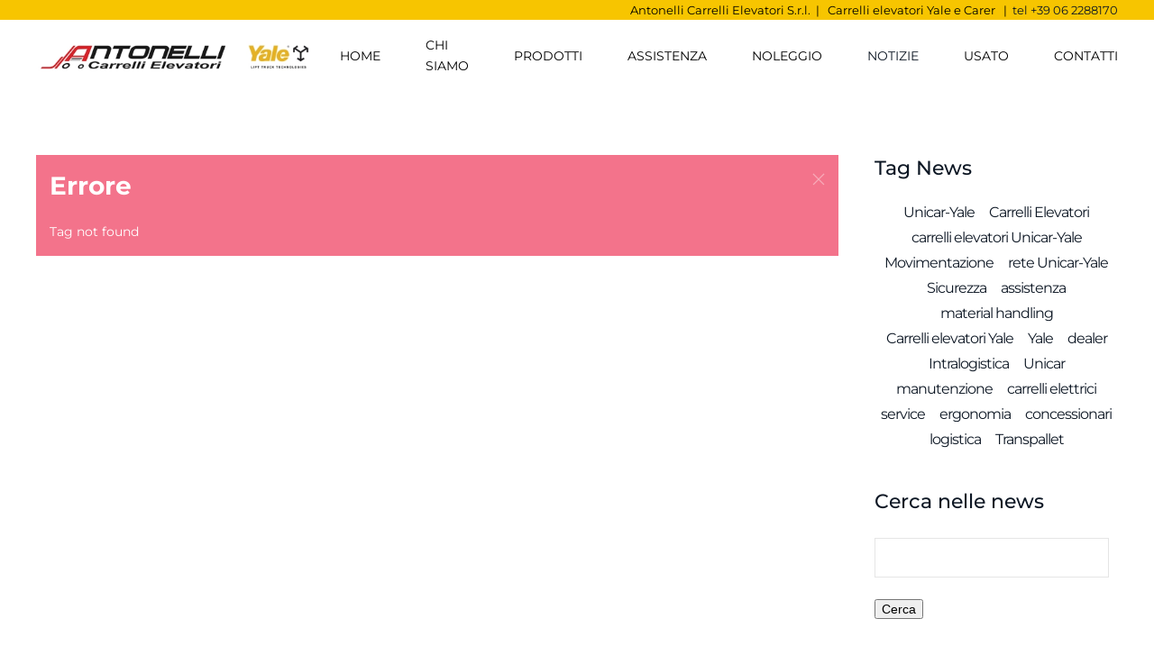

--- FILE ---
content_type: text/html; charset=utf-8
request_url: https://www.gruppoantonelli.com/notizie/tag/Carrelli%20elevatori%20Roma
body_size: 10485
content:
<!DOCTYPE html>
<html lang="it-it" dir="ltr" vocab="https://schema.org/">
<head>
<meta http-equiv="X-UA-Compatible" content="IE=edge">
<meta name="viewport" content="width=device-width, initial-scale=1">
<link rel="shortcut icon" href="/images/images/favicon-antonelli.png">
<link rel="apple-touch-icon" href="/images/images/favicon-antonelli.png">
<meta charset="utf-8" />
<base href="https://www.gruppoantonelli.com/notizie/tag/Carrelli%20elevatori%20Roma" />
<meta name="generator" content="Joomla! - Open Source Content Management" />
<link rel="preload" href="/templates/yootheme/fonts/font-d9f77717.woff2" as="font" type="font/woff2"  crossorigin />
<link rel="preload" href="/templates/yootheme/fonts/font-c1c23b0b.woff" as="font" type="font/woff"  crossorigin />
<link rel="preload" href="/templates/yootheme/fonts/font-27ca11f9.woff2" as="font" type="font/woff2"  crossorigin />
<link rel="preload" href="/templates/yootheme/fonts/font-28bfa393.woff" as="font" type="font/woff"  crossorigin />
<link rel="preload" href="/templates/yootheme/fonts/font-d59a82aa.woff2" as="font" type="font/woff2"  crossorigin />
<link rel="preload" href="/templates/yootheme/fonts/font-1a2cbec0.woff" as="font" type="font/woff"  crossorigin />
<link rel="preload" href="/templates/yootheme/fonts/font-1500a0c2.woff2" as="font" type="font/woff2"  crossorigin />
<link rel="preload" href="/templates/yootheme/fonts/font-3a627bbf.woff" as="font" type="font/woff"  crossorigin />
<link rel="preload" href="/media/com_jchoptimize/cache/js/4daa6ceb0cf1e6fc1347bdf7fc3abb4bcc1ea7116ca6d0910251ef42077d3274.js" as="script" />
<link rel="preload" href="/media/com_jchoptimize/cache/js/4daa6ceb0cf1e6fc1347bdf7fc3abb4b47f2ab1827a004f07af6b9ec7307d0c0.js" as="script" />
<link rel="preload" href="/templates/yootheme/cache/logo2025-antonelli-96fd52b1.webp" as="image" />
<link rel="preload" href="/templates/yootheme/cache/logo2025-b6f4f05d.webp" as="image" />
<title>Notizie</title>
<style>body{padding-bottom:80px}@media screen and (max-width:500px){body{padding-bottom:130px}.acym__subscription__form__termscond{text-align:left}#acym_fulldiv_formAcym1{height:110px !important}}</style>
<style id="jch-optimize-critical-css" data-id="1217ee24af417f3b84a34263854abf74d799b4acfcba57d5218851c040597bc3">@supports (not (scale:-1)) and (-webkit-hyphens:none){}button,input,select,textarea{margin:0;font-size:100%;vertical-align:middle}button,input{line-height:normal}button::-moz-focus-inner,input::-moz-focus-inner{padding:0;border:0}button,html input[type=button],input[type=reset],input[type=submit]{cursor:pointer;-webkit-appearance:button}button,input[type=button],input[type=checkbox],input[type=radio],input[type=reset],input[type=submit],label,select{cursor:pointer}textarea:not([class*=uk-]){overflow:auto;vertical-align:top}input[type=button]:not([class*=uk-]),input[type=file]:not([class*=uk-]),input[type=image]:not([class*=uk-]),input[type=reset]:not([class*=uk-]),input[type=submit]:not([class*=uk-]){width:auto}input[type=file]{line-height:30px}input:not([class*=uk-]):-moz-placeholder,input:not([class*=uk-]):-ms-input-placeholder,input:not([class*=uk-])::-webkit-input-placeholder,textarea:not([class*=uk-]):-moz-placeholder,textarea:not([class*=uk-]):-ms-input-placeholder,textarea:not([class*=uk-])::-webkit-input-placeholder{color:#a3a3a3}.uneditable-input,input:not([class*=uk-]),textarea:not([class*=uk-]){margin-left:0}table{max-width:100%;background-color:transparent;border-collapse:collapse;border-spacing:0}@media (min-width:1200px){.uneditable-input{margin-left:0}}@media (min-width:768px) and (max-width:979px){.uneditable-input{margin-left:0}}@media (max-width:767px){.input-large,.input-xlarge,.input-xxlarge,.uneditable-input,input[class*=span],select[class*=span],textarea[class*=span]{display:block;width:100%;min-height:30px;box-sizing:border-box}}html{font-family:Montserrat;font-size:14px;font-weight:400;line-height:1.7;-webkit-text-size-adjust:100%;background:#fff;color:#000;-webkit-font-smoothing:antialiased;-moz-osx-font-smoothing:grayscale;text-rendering:optimizeLegibility}body{margin:0}.uk-link,a{color:#0d1724;text-decoration:none;cursor:pointer}.uk-link-toggle:hover .uk-link,.uk-link:hover,a:hover{color:#0e536d;text-decoration:none}b,strong{font-weight:bolder}:not(pre)>code,:not(pre)>kbd,:not(pre)>samp{font-family:Consolas,monaco,monospace;font-size:12px;color:#000;white-space:nowrap;padding:2px 5px;border:1px solid rgba(0,0,0,.1)}sub,sup{font-size:75%;line-height:0;position:relative;vertical-align:baseline}sup{top:-.5em}sub{bottom:-.25em}audio,canvas,iframe,img,svg,video{vertical-align:middle}canvas,img,video{max-width:100%;height:auto;box-sizing:border-box}@supports (display:block){svg{max-width:100%;height:auto;box-sizing:border-box}}svg:not(:root){overflow:hidden}img:not([src]){min-width:1px;visibility:hidden}iframe{border:0}address,dl,fieldset,figure,ol,p,pre,ul{margin:0 0 20px 0}*+address,*+dl,*+fieldset,*+figure,*+ol,*+p,*+pre,*+ul{margin-top:20px}.uk-h1,.uk-h2,.uk-h3,.uk-h4,.uk-h5,.uk-h6,.uk-heading-2xlarge,.uk-heading-large,.uk-heading-medium,.uk-heading-small,.uk-heading-xlarge,h1,h2,h3,h4,h5,h6{margin:0 0 20px 0;font-family:Montserrat;font-weight:700;color:#0d1724;text-transform:inherit}*+.uk-h1,*+.uk-h2,*+.uk-h3,*+.uk-h4,*+.uk-h5,*+.uk-h6,*+.uk-heading-2xlarge,*+.uk-heading-large,*+.uk-heading-medium,*+.uk-heading-small,*+.uk-heading-xlarge,*+h1,*+h2,*+h3,*+h4,*+h5,*+h6{margin-top:40px}.uk-h1,h1{font-size:35.7px;line-height:1.2;font-family:Montserrat;font-weight:700}.uk-h2,h2{font-size:30.6px;line-height:1.3;font-family:Montserrat;font-weight:700}.uk-h3,h3{font-size:28px;line-height:1.4;font-family:Montserrat;font-weight:700}.uk-h4,h4{font-size:19px;line-height:1.4;font-family:Montserrat;font-weight:700;text-transform:uppercase}.uk-h5,h5{font-size:14px;line-height:1.4;font-family:Montserrat;font-weight:700;text-transform:uppercase}.uk-h6,h6{font-size:12px;line-height:1.4;font-family:Montserrat;font-weight:700;text-transform:uppercase}@media (min-width:960px){.uk-h1,h1{font-size:42px}.uk-h2,h2{font-size:36px}}ol,ul{padding-left:30px}ol>li>ol,ol>li>ul,ul>li>ol,ul>li>ul{margin:0}dt{font-weight:700}dd{margin-left:0}.uk-hr,hr{overflow:visible;text-align:inherit;margin:0 0 20px 0;border:0;border-top:1px solid rgba(0,0,0,.1)}*+.uk-hr,*+hr{margin-top:20px}address{font-style:normal}pre{font:12px/1.5 Consolas,monaco,monospace;color:#000;-moz-tab-size:4;tab-size:4;overflow:auto;padding:15px;border:1px solid rgba(0,0,0,.1)}:focus{outline:0}:focus:not([tabindex^='-']){outline:2px dotted #0D1724;outline-offset:1px}:focus:not(:focus-visible){outline:0}:focus-visible{outline:2px dotted #0D1724}::selection{background:#0e536d;color:#fff;text-shadow:none}:root{--uk-breakpoint-s:640px;--uk-breakpoint-m:960px;--uk-breakpoint-l:1200px;--uk-breakpoint-xl:1600px}.uk-link-text a,.uk-link-toggle .uk-link-text,a.uk-link-text{color:inherit}.uk-link-text a:hover,.uk-link-toggle:hover .uk-link-text,a.uk-link-text:hover{color:#0e536d}.uk-link-toggle{color:inherit!important;text-decoration:none!important}.uk-heading-small{font-size:32px;line-height:1.2;color:#0d1724;font-family:Montserrat;font-weight:300}.uk-heading-medium{font-size:51.975px;line-height:1.1;color:#0d1724;font-family:Montserrat;font-weight:500}.uk-heading-large{font-size:59.4px;line-height:1.1;color:#0d1724;font-family:Montserrat;font-weight:700}.uk-heading-xlarge{font-size:66px;line-height:1;color:#0d1724;font-family:Montserrat;font-weight:700}.uk-heading-2xlarge{font-size:90px;line-height:1;color:#0d1724;font-family:Montserrat;font-weight:500}@media (min-width:960px){.uk-heading-small{font-size:40px}.uk-heading-medium{font-size:57.75px}.uk-heading-large{font-size:66px}.uk-heading-xlarge{font-size:90px}.uk-heading-2xlarge{font-size:130px}}@media (min-width:1200px){.uk-heading-medium{font-size:66px}.uk-heading-large{font-size:90px}.uk-heading-xlarge{font-size:130px}.uk-heading-2xlarge{font-size:180px}}.tm-child-list>ul,.uk-list{padding:0;list-style:none}.tm-child-list>ul>*>:last-child,.uk-list>*>:last-child{margin-bottom:0}.tm-child-list>ul>*>ul,.tm-child-list>ul>:nth-child(n+2),.uk-list>*>ul,.uk-list>:nth-child(n+2){margin-top:10px}[class*=uk-list]>::before{content:"";position:relative;left:-30px;width:30px;height:1.7em;margin-bottom:-1.7em;display:list-item;list-style-position:inside;text-align:right}.uk-list-collapse>*>ul,.uk-list-collapse>:nth-child(n+2){margin-top:0}.uk-icon-link{color:#a3a3a3}.uk-icon-link:hover{color:#0e536d}.uk-active>.uk-icon-link,.uk-icon-link:active{color:#0d1724}.uk-icon-button{box-sizing:border-box;width:36px;height:36px;border-radius:500px;background:#f4f4f4;color:#a3a3a3;vertical-align:middle;display:inline-flex;justify-content:center;align-items:center;transition:.1s ease-in-out;transition-property:color,background-color,background-size,border-color,box-shadow}.uk-icon-button:hover{background-color:#0d1724;color:#fff}.uk-active>.uk-icon-button,.uk-icon-button:active{background-color:#1b2f49;color:#fff}.uk-checkbox,.uk-input,.uk-radio,.uk-select,.uk-textarea,.uneditable-input:not([class*=uk-]),input[type=checkbox]:not([class*=uk-]),input[type=color]:not([class*=uk-]),input[type=date]:not([class*=uk-]),input[type=datetime-local]:not([class*=uk-]),input[type=datetime]:not([class*=uk-]),input[type=email]:not([class*=uk-]),input[type=month]:not([class*=uk-]),input[type=number]:not([class*=uk-]),input[type=password]:not([class*=uk-]),input[type=radio]:not([class*=uk-]),input[type=search]:not([class*=uk-]),input[type=tel]:not([class*=uk-]),input[type=text]:not([class*=uk-]),input[type=time]:not([class*=uk-]),input[type=url]:not([class*=uk-]),input[type=week]:not([class*=uk-]),select:not([class*=uk-]),textarea:not([class*=uk-]){box-sizing:border-box;margin:0;border-radius:0;font:inherit}.uk-input,.uneditable-input:not([class*=uk-]),input[type=color]:not([class*=uk-]),input[type=date]:not([class*=uk-]),input[type=datetime-local]:not([class*=uk-]),input[type=datetime]:not([class*=uk-]),input[type=email]:not([class*=uk-]),input[type=month]:not([class*=uk-]),input[type=number]:not([class*=uk-]),input[type=password]:not([class*=uk-]),input[type=search]:not([class*=uk-]),input[type=tel]:not([class*=uk-]),input[type=text]:not([class*=uk-]),input[type=time]:not([class*=uk-]),input[type=url]:not([class*=uk-]),input[type=week]:not([class*=uk-]){overflow:visible}.uk-select,select:not([class*=uk-]){text-transform:none}.uk-textarea,textarea:not([class*=uk-]){overflow:auto}.uk-input::-moz-placeholder,.uk-textarea::-moz-placeholder,.uneditable-input:not([class*=uk-])::-moz-placeholder,input[type=color]:not([class*=uk-])::-moz-placeholder,input[type=date]:not([class*=uk-])::-moz-placeholder,input[type=datetime-local]:not([class*=uk-])::-moz-placeholder,input[type=datetime]:not([class*=uk-])::-moz-placeholder,input[type=email]:not([class*=uk-])::-moz-placeholder,input[type=month]:not([class*=uk-])::-moz-placeholder,input[type=number]:not([class*=uk-])::-moz-placeholder,input[type=password]:not([class*=uk-])::-moz-placeholder,input[type=search]:not([class*=uk-])::-moz-placeholder,input[type=tel]:not([class*=uk-])::-moz-placeholder,input[type=text]:not([class*=uk-])::-moz-placeholder,input[type=time]:not([class*=uk-])::-moz-placeholder,input[type=url]:not([class*=uk-])::-moz-placeholder,input[type=week]:not([class*=uk-])::-moz-placeholder,textarea:not([class*=uk-])::-moz-placeholder{opacity:1}.uk-checkbox:not(:disabled),.uk-radio:not(:disabled),input[type=checkbox]:not([class*=uk-]):not(:disabled),input[type=radio]:not([class*=uk-]):not(:disabled){cursor:pointer}.uk-fieldset,fieldset{border:none;margin:0;padding:0}.uk-input,.uk-textarea,.uneditable-input:not([class*=uk-]),input[type=color]:not([class*=uk-]),input[type=date]:not([class*=uk-]),input[type=datetime-local]:not([class*=uk-]),input[type=datetime]:not([class*=uk-]),input[type=email]:not([class*=uk-]),input[type=month]:not([class*=uk-]),input[type=number]:not([class*=uk-]),input[type=password]:not([class*=uk-]),input[type=search]:not([class*=uk-]),input[type=tel]:not([class*=uk-]),input[type=text]:not([class*=uk-]),input[type=time]:not([class*=uk-]),input[type=url]:not([class*=uk-]),input[type=week]:not([class*=uk-]),textarea:not([class*=uk-]){-webkit-appearance:none}.uk-input,.uk-select,.uk-textarea,.uneditable-input:not([class*=uk-]),input[type=color]:not([class*=uk-]),input[type=date]:not([class*=uk-]),input[type=datetime-local]:not([class*=uk-]),input[type=datetime]:not([class*=uk-]),input[type=email]:not([class*=uk-]),input[type=month]:not([class*=uk-]),input[type=number]:not([class*=uk-]),input[type=password]:not([class*=uk-]),input[type=search]:not([class*=uk-]),input[type=tel]:not([class*=uk-]),input[type=text]:not([class*=uk-]),input[type=time]:not([class*=uk-]),input[type=url]:not([class*=uk-]),input[type=week]:not([class*=uk-]),select:not([class*=uk-]),textarea:not([class*=uk-]){max-width:100%;width:100%;border:0 none;padding:0 10px;background:0 0;color:#000;transition:.2s ease-in-out;transition-property:color,background-color,border-color,box-shadow}.uk-input,.uk-select:not([multiple]):not([size]),.uneditable-input:not([class*=uk-]),input[type=color]:not([class*=uk-]),input[type=date]:not([class*=uk-]),input[type=datetime-local]:not([class*=uk-]),input[type=datetime]:not([class*=uk-]),input[type=email]:not([class*=uk-]),input[type=month]:not([class*=uk-]),input[type=number]:not([class*=uk-]),input[type=password]:not([class*=uk-]),input[type=search]:not([class*=uk-]),input[type=tel]:not([class*=uk-]),input[type=text]:not([class*=uk-]),input[type=time]:not([class*=uk-]),input[type=url]:not([class*=uk-]),input[type=week]:not([class*=uk-]),select:not([class*=uk-]):not([multiple]):not([size]){height:44px;vertical-align:middle;display:inline-block;border:1px solid rgba(0,0,0,.1)}.uk-input:not(input),.uk-select:not(select),.uneditable-input:not([class*=uk-]):not(input),input[type=color]:not([class*=uk-]):not(input),input[type=date]:not([class*=uk-]):not(input),input[type=datetime-local]:not([class*=uk-]):not(input),input[type=datetime]:not([class*=uk-]):not(input),input[type=email]:not([class*=uk-]):not(input),input[type=month]:not([class*=uk-]):not(input),input[type=number]:not([class*=uk-]):not(input),input[type=password]:not([class*=uk-]):not(input),input[type=search]:not([class*=uk-]):not(input),input[type=tel]:not([class*=uk-]):not(input),input[type=text]:not([class*=uk-]):not(input),input[type=time]:not([class*=uk-]):not(input),input[type=url]:not([class*=uk-]):not(input),input[type=week]:not([class*=uk-]):not(input),select:not([class*=uk-]):not(select){line-height:42px}.uk-select[multiple],.uk-select[size],.uk-textarea,select:not([class*=uk-])[multiple],select:not([class*=uk-])[size],textarea:not([class*=uk-]){padding-top:6px;padding-bottom:6px;vertical-align:top;padding-left:10px;padding-right:10px;border:1px solid rgba(0,0,0,.1)}.uk-select[multiple],.uk-select[size],select:not([class*=uk-])[multiple],select:not([class*=uk-])[size]{resize:vertical}.uk-input:focus,.uk-select:focus,.uk-textarea:focus,.uneditable-input:not([class*=uk-]):focus,input[type=color]:not([class*=uk-]):focus,input[type=date]:not([class*=uk-]):focus,input[type=datetime-local]:not([class*=uk-]):focus,input[type=datetime]:not([class*=uk-]):focus,input[type=email]:not([class*=uk-]):focus,input[type=month]:not([class*=uk-]):focus,input[type=number]:not([class*=uk-]):focus,input[type=password]:not([class*=uk-]):focus,input[type=search]:not([class*=uk-]):focus,input[type=tel]:not([class*=uk-]):focus,input[type=text]:not([class*=uk-]):focus,input[type=time]:not([class*=uk-]):focus,input[type=url]:not([class*=uk-]):focus,input[type=week]:not([class*=uk-]):focus,select:not([class*=uk-]):focus,textarea:not([class*=uk-]):focus{outline:0;background-color:transparent;color:#000;border-color:#0d1724!important}.uk-input:disabled,.uk-select:disabled,.uk-textarea:disabled,.uneditable-input:not([class*=uk-]):disabled,input[type=color]:not([class*=uk-]):disabled,input[type=date]:not([class*=uk-]):disabled,input[type=datetime-local]:not([class*=uk-]):disabled,input[type=datetime]:not([class*=uk-]):disabled,input[type=email]:not([class*=uk-]):disabled,input[type=month]:not([class*=uk-]):disabled,input[type=number]:not([class*=uk-]):disabled,input[type=password]:not([class*=uk-]):disabled,input[type=search]:not([class*=uk-]):disabled,input[type=tel]:not([class*=uk-]):disabled,input[type=text]:not([class*=uk-]):disabled,input[type=time]:not([class*=uk-]):disabled,input[type=url]:not([class*=uk-]):disabled,input[type=week]:not([class*=uk-]):disabled,select:not([class*=uk-]):disabled,textarea:not([class*=uk-]):disabled{background-color:#fcfcfc;color:#cecece;border-color:rgba(38,38,38,.1)!important}.uk-input::-ms-input-placeholder,.uneditable-input:not([class*=uk-])::-ms-input-placeholder,input[type=color]:not([class*=uk-])::-ms-input-placeholder,input[type=date]:not([class*=uk-])::-ms-input-placeholder,input[type=datetime-local]:not([class*=uk-])::-ms-input-placeholder,input[type=datetime]:not([class*=uk-])::-ms-input-placeholder,input[type=email]:not([class*=uk-])::-ms-input-placeholder,input[type=month]:not([class*=uk-])::-ms-input-placeholder,input[type=number]:not([class*=uk-])::-ms-input-placeholder,input[type=password]:not([class*=uk-])::-ms-input-placeholder,input[type=search]:not([class*=uk-])::-ms-input-placeholder,input[type=tel]:not([class*=uk-])::-ms-input-placeholder,input[type=text]:not([class*=uk-])::-ms-input-placeholder,input[type=time]:not([class*=uk-])::-ms-input-placeholder,input[type=url]:not([class*=uk-])::-ms-input-placeholder,input[type=week]:not([class*=uk-])::-ms-input-placeholder{color:#a3a3a3!important}.uk-input::placeholder,.uneditable-input:not([class*=uk-])::placeholder,input[type=color]:not([class*=uk-])::placeholder,input[type=date]:not([class*=uk-])::placeholder,input[type=datetime-local]:not([class*=uk-])::placeholder,input[type=datetime]:not([class*=uk-])::placeholder,input[type=email]:not([class*=uk-])::placeholder,input[type=month]:not([class*=uk-])::placeholder,input[type=number]:not([class*=uk-])::placeholder,input[type=password]:not([class*=uk-])::placeholder,input[type=search]:not([class*=uk-])::placeholder,input[type=tel]:not([class*=uk-])::placeholder,input[type=text]:not([class*=uk-])::placeholder,input[type=time]:not([class*=uk-])::placeholder,input[type=url]:not([class*=uk-])::placeholder,input[type=week]:not([class*=uk-])::placeholder{color:#a3a3a3}.uk-textarea::-ms-input-placeholder,textarea:not([class*=uk-])::-ms-input-placeholder{color:#a3a3a3!important}.uk-textarea::placeholder,textarea:not([class*=uk-])::placeholder{color:#a3a3a3}.uk-select:not([multiple]):not([size]),select:not([class*=uk-]):not([multiple]):not([size]){-webkit-appearance:none;-moz-appearance:none;padding-right:20px;background-image:url("data:image/svg+xml;charset=UTF-8,%3Csvg%20width%3D%2224%22%20height%3D%2216%22%20viewBox%3D%220%200%2024%2016%22%20xmlns%3D%22http%3A%2F%2Fwww.w3.org%2F2000%2Fsvg%22%3E%0A%20%20%20%20%3Cpolygon%20fill%3D%22%230D1724%22%20points%3D%2212%201%209%206%2015%206%22%20%2F%3E%0A%20%20%20%20%3Cpolygon%20fill%3D%22%230D1724%22%20points%3D%2212%2013%209%208%2015%208%22%20%2F%3E%0A%3C%2Fsvg%3E%0A");background-repeat:no-repeat;background-position:100% 50%}.uk-select:not([multiple]):not([size])::-ms-expand,select:not([class*=uk-]):not([multiple]):not([size])::-ms-expand{display:none}.uk-select:not([multiple]):not([size]):disabled,select:not([class*=uk-]):not([multiple]):not([size]):disabled{background-image:url("data:image/svg+xml;charset=UTF-8,%3Csvg%20width%3D%2224%22%20height%3D%2216%22%20viewBox%3D%220%200%2024%2016%22%20xmlns%3D%22http%3A%2F%2Fwww.w3.org%2F2000%2Fsvg%22%3E%0A%20%20%20%20%3Cpolygon%20fill%3D%22%23A3A3A3%22%20points%3D%2212%201%209%206%2015%206%22%20%2F%3E%0A%20%20%20%20%3Cpolygon%20fill%3D%22%23A3A3A3%22%20points%3D%2212%2013%209%208%2015%208%22%20%2F%3E%0A%3C%2Fsvg%3E%0A")}.uk-checkbox,.uk-radio,input[type=checkbox]:not([class*=uk-]),input[type=radio]:not([class*=uk-]){display:inline-block;height:16px;width:16px;overflow:hidden;margin-top:-4px;vertical-align:middle;-webkit-appearance:none;-moz-appearance:none;background-color:transparent;background-repeat:no-repeat;background-position:50% 50%;transition:.2s ease-in-out;transition-property:background-color,border-color,box-shadow;border:1px solid rgba(0,0,0,.1)}.uk-radio,input[type=radio]:not([class*=uk-]){border-radius:50%}.uk-checkbox:focus,.uk-radio:focus,input[type=checkbox]:not([class*=uk-]):focus,input[type=radio]:not([class*=uk-]):focus{background-color:transparent;outline:0;border-color:#0d1724}.uk-checkbox:checked,.uk-checkbox:indeterminate,.uk-radio:checked,input[type=checkbox]:not([class*=uk-]):checked,input[type=checkbox]:not([class*=uk-]):indeterminate,input[type=radio]:not([class*=uk-]):checked{background-color:#0e536d;border-color:transparent}.uk-checkbox:checked:focus,.uk-checkbox:indeterminate:focus,.uk-radio:checked:focus,input[type=checkbox]:not([class*=uk-]):checked:focus,input[type=checkbox]:not([class*=uk-]):indeterminate:focus,input[type=radio]:not([class*=uk-]):checked:focus{background-color:#083140}.uk-radio:checked,input[type=radio]:not([class*=uk-]):checked{background-image:url("data:image/svg+xml;charset=UTF-8,%3Csvg%20width%3D%2216%22%20height%3D%2216%22%20viewBox%3D%220%200%2016%2016%22%20xmlns%3D%22http%3A%2F%2Fwww.w3.org%2F2000%2Fsvg%22%3E%0A%20%20%20%20%3Ccircle%20fill%3D%22%23FFFFFF%22%20cx%3D%228%22%20cy%3D%228%22%20r%3D%222%22%20%2F%3E%0A%3C%2Fsvg%3E")}.uk-checkbox:checked,input[type=checkbox]:not([class*=uk-]):checked{background-image:url("data:image/svg+xml;charset=UTF-8,%3Csvg%20width%3D%2214%22%20height%3D%2211%22%20viewBox%3D%220%200%2014%2011%22%20xmlns%3D%22http%3A%2F%2Fwww.w3.org%2F2000%2Fsvg%22%3E%0A%20%20%20%20%3Cpolygon%20fill%3D%22%23FFFFFF%22%20points%3D%2212%201%205%207.5%202%205%201%205.5%205%2010%2013%201.5%22%20%2F%3E%0A%3C%2Fsvg%3E%0A")}.uk-checkbox:indeterminate,input[type=checkbox]:not([class*=uk-]):indeterminate{background-image:url("data:image/svg+xml;charset=UTF-8,%3Csvg%20width%3D%2216%22%20height%3D%2216%22%20viewBox%3D%220%200%2016%2016%22%20xmlns%3D%22http%3A%2F%2Fwww.w3.org%2F2000%2Fsvg%22%3E%0A%20%20%20%20%3Crect%20fill%3D%22%23FFFFFF%22%20x%3D%223%22%20y%3D%228%22%20width%3D%2210%22%20height%3D%221%22%20%2F%3E%0A%3C%2Fsvg%3E")}.uk-checkbox:disabled,.uk-radio:disabled,input[type=checkbox]:not([class*=uk-]):disabled,input[type=radio]:not([class*=uk-]):disabled{background-color:#f4f4f4;border-color:transparent}.uk-radio:disabled:checked,input[type=radio]:not([class*=uk-]):disabled:checked{background-image:url("data:image/svg+xml;charset=UTF-8,%3Csvg%20width%3D%2216%22%20height%3D%2216%22%20viewBox%3D%220%200%2016%2016%22%20xmlns%3D%22http%3A%2F%2Fwww.w3.org%2F2000%2Fsvg%22%3E%0A%20%20%20%20%3Ccircle%20fill%3D%22%23A3A3A3%22%20cx%3D%228%22%20cy%3D%228%22%20r%3D%222%22%20%2F%3E%0A%3C%2Fsvg%3E")}.uk-checkbox:disabled:checked,input[type=checkbox]:not([class*=uk-]):disabled:checked{background-image:url("data:image/svg+xml;charset=UTF-8,%3Csvg%20width%3D%2214%22%20height%3D%2211%22%20viewBox%3D%220%200%2014%2011%22%20xmlns%3D%22http%3A%2F%2Fwww.w3.org%2F2000%2Fsvg%22%3E%0A%20%20%20%20%3Cpolygon%20fill%3D%22%23A3A3A3%22%20points%3D%2212%201%205%207.5%202%205%201%205.5%205%2010%2013%201.5%22%20%2F%3E%0A%3C%2Fsvg%3E%0A")}.uk-checkbox:disabled:indeterminate,input[type=checkbox]:not([class*=uk-]):disabled:indeterminate{background-image:url("data:image/svg+xml;charset=UTF-8,%3Csvg%20width%3D%2216%22%20height%3D%2216%22%20viewBox%3D%220%200%2016%2016%22%20xmlns%3D%22http%3A%2F%2Fwww.w3.org%2F2000%2Fsvg%22%3E%0A%20%20%20%20%3Crect%20fill%3D%22%23A3A3A3%22%20x%3D%223%22%20y%3D%228%22%20width%3D%2210%22%20height%3D%221%22%20%2F%3E%0A%3C%2Fsvg%3E")}@supports (-ms-accelerator:true){}.uk-section{display:flow-root;box-sizing:border-box;padding-top:40px;padding-bottom:40px}@media (min-width:960px){.uk-section{padding-top:70px;padding-bottom:70px}}.uk-section>:last-child{margin-bottom:0}.uk-section-default{background:#fff}.container,.uk-container{display:flow-root;box-sizing:content-box;max-width:1200px;margin-left:auto;margin-right:auto;padding-left:15px;padding-right:15px}@media (min-width:640px){.container,.uk-container{padding-left:30px;padding-right:30px}}@media (min-width:960px){.container,.uk-container{padding-left:40px;padding-right:40px}}.container>:last-child,.uk-container>:last-child{margin-bottom:0}.uk-container-xlarge{max-width:1600px}:where(.uk-tile-primary:not(.uk-preserve-color))>*{color:rgba(255,255,255,.7)}:where(.uk-tile-secondary:not(.uk-preserve-color))>*{color:rgba(255,255,255,.7)}.uk-close{color:#a3a3a3;transition:.1s ease-in-out;transition-property:color,opacity}.uk-close:hover{color:#0e536d}.alert,.uk-alert{position:relative;margin-bottom:20px;padding:15px 29px 15px 15px;background:#f4f4f4;color:#000}.uk-alert>:last-child{margin-bottom:0}.uk-alert-close{position:absolute;top:20px;right:15px;color:inherit;opacity:.4}.uk-alert-close:first-child+*{margin-top:0}.uk-alert-close:hover{color:inherit;opacity:.8}.alert-danger,.alert-error,.uk-alert-danger{background:rgba(240,80,110,.8);color:#fff}.uk-alert h1,.uk-alert h2,.uk-alert h3,.uk-alert h4,.uk-alert h5,.uk-alert h6{color:inherit}.uk-alert a:not([class]){color:inherit;text-decoration:underline}.uk-alert a:not([class]):hover{color:inherit;text-decoration:underline}.uk-offcanvas-bar{position:absolute;top:0;bottom:0;left:-270px;box-sizing:border-box;width:270px;padding:20px 20px;background:#fff;overflow-y:auto;-webkit-overflow-scrolling:touch}@media (min-width:960px){.uk-offcanvas-bar{left:-350px;width:350px;padding:40px 40px}}.uk-offcanvas-close{position:absolute;z-index:1000;top:20px;right:20px;padding:5px}:not(.uk-offcanvas-flip).uk-offcanvas-container-animation{left:270px}@media (min-width:960px){:not(.uk-offcanvas-flip).uk-offcanvas-container-animation{left:350px}}:root{--uk-leader-fill-content:'.'}.uk-grid{display:flex;flex-wrap:wrap;margin:0;padding:0;list-style:none}.uk-grid>*{margin:0}.uk-grid>*>:last-child{margin-bottom:0}.uk-grid{margin-left:-30px}.uk-grid>*{padding-left:30px}@media (min-width:1200px){.uk-grid{margin-left:-40px}.uk-grid>*{padding-left:40px}}.uk-grid-column-small,.uk-grid-small{margin-left:-8px}.uk-grid-column-small>*,.uk-grid-small>*{padding-left:8px}.uk-grid-column-medium,.uk-grid-medium{margin-left:-30px}.uk-grid-column-medium>*,.uk-grid-medium>*{padding-left:30px}.uk-grid-column-large,.uk-grid-large{margin-left:-40px}.uk-grid-column-large>*,.uk-grid-large>*{padding-left:40px}@media (min-width:1200px){.uk-grid-column-large,.uk-grid-large{margin-left:-70px}.uk-grid-column-large>*,.uk-grid-large>*{padding-left:70px}}.dropdown-menu,.uk-nav,.uk-nav ul{margin:0;padding:0;list-style:none}.uk-nav li>a{display:flex;align-items:center;column-gap:.25em;text-decoration:none}.uk-nav>li>a{padding:5px 0}ul.uk-nav-sub{padding:5px 0 5px 15px}.uk-nav-sub a{padding:2px 0}.uk-nav-default{font-size:14px;font-family:Montserrat;font-weight:400;text-transform:uppercase}.uk-nav-default>li>a{color:#000;transition:.1s ease-in-out;transition-property:color,background-color,border-color,box-shadow}.uk-nav-default>li>a:hover{color:#0d1724;background-color:transparent}.uk-nav-default>li.uk-active>a{color:#0d1724;background-color:transparent}.uk-nav-default .uk-nav-sub a{color:#a3a3a3}.uk-nav-default .uk-nav-sub a:hover{color:#0d1724}.uk-navbar{display:flex;position:relative}.uk-navbar-container:not(.uk-navbar-transparent){background:#fff}.uk-navbar-container>::after,.uk-navbar-container>::before{display:none!important}.uk-navbar-center,.uk-navbar-center-left>*,.uk-navbar-center-right>*,.uk-navbar-left,.uk-navbar-right{display:flex;align-items:center}.uk-navbar-right{margin-left:auto}.uk-navbar-center:only-child{margin-left:auto;margin-right:auto;position:relative}.uk-navbar-center:not(:only-child){position:absolute;top:50%;left:50%;transform:translate(-50%,-50%);width:max-content;box-sizing:border-box;z-index:990}.uk-navbar-center-left,.uk-navbar-center-right{position:absolute;top:0}.uk-navbar-center-left{right:100%}.uk-navbar-center-right{left:100%}.uk-navbar-nav{display:flex;margin:0;padding:0;list-style:none}.uk-navbar-center:only-child,.uk-navbar-left,.uk-navbar-right{flex-wrap:wrap}.navbar .brand,.navbar .nav>li>a,.navbar-search,.uk-navbar-item,.uk-navbar-nav>li>a,.uk-navbar-toggle{display:flex;justify-content:center;align-items:center;column-gap:.25em;box-sizing:border-box;min-height:80px;padding:0 25px;font-size:14px;font-family:Montserrat;text-decoration:none}.uk-navbar-nav>li>a{color:#000;transition:.1s ease-in-out;transition-property:color,background-color,border-color,box-shadow;font-weight:400;text-transform:uppercase}.uk-navbar-nav>li:hover>a,.uk-navbar-nav>li>a[aria-expanded=true]{color:#0d1724}.uk-navbar-nav>li>a:active{color:#000}.uk-navbar-nav>li.uk-active>a{color:#0d1724}.navbar .brand,.navbar .nav>li>a,.navbar-search,.uk-navbar-item{color:#000}.uk-navbar-item>:last-child{margin-bottom:0}.uk-navbar-toggle{color:#000;font-weight:400;text-transform:uppercase}.uk-navbar-toggle:hover,.uk-navbar-toggle[aria-expanded=true]{color:#0d1724;text-decoration:none}.navbar .nav>li>.dropdown-menu,.uk-navbar-dropdown{display:none;position:absolute;z-index:1020;box-sizing:border-box;width:360px;padding:30px;background:#fff;color:#000;border:1px solid rgba(163,163,163,.3)}.uk-navbar-dropdown-grid{margin-left:-60px}.uk-navbar-dropdown-grid>*{padding-left:60px}.uk-navbar-dropdown-nav{margin-left:0;margin-right:0;font-size:14px;font-family:Montserrat;font-weight:400;text-transform:uppercase}.uk-navbar-dropdown-nav>li>a{color:#111;padding:5px 0}.uk-navbar-dropdown-nav>li>a:hover{color:#f7c500}.uk-navbar-container>.container .uk-navbar-left,.uk-navbar-container>.uk-container .uk-navbar-left{margin-left:-25px;margin-right:-25px}.uk-navbar-container>.container .uk-navbar-right,.uk-navbar-container>.uk-container .uk-navbar-right{margin-right:-25px}.uk-navbar-dropdown-grid>*{position:relative}.uk-navbar-dropdown-grid>:not(.uk-first-column)::before{content:"";position:absolute;top:0;bottom:0;left:30px;border-left:1px solid rgba(0,0,0,.1)}.uk-navbar-container{padding-top:10px;padding-bottom:10px}.tm-header .uk-navbar-center>:last-child,.tm-header .uk-navbar-left .uk-navbar-item,.tm-header .uk-navbar-left .uk-navbar-nav,.tm-header .uk-navbar-left .uk-navbar-toggle,.tm-header .uk-navbar-right .uk-navbar-nav>li:nth-last-child(n+2)>a{border-right:0 solid rgba(0,0,0,.1)}.tm-header .uk-navbar-center .uk-navbar-item,.tm-header .uk-navbar-center .uk-navbar-nav,.tm-header .uk-navbar-center .uk-navbar-nav>li:nth-child(n+2)>a,.tm-header .uk-navbar-center .uk-navbar-toggle,.tm-header .uk-navbar-left .uk-navbar-nav>li:nth-child(n+2)>a,.tm-header .uk-navbar-right .uk-navbar-item,.tm-header .uk-navbar-right .uk-navbar-nav,.tm-header .uk-navbar-right .uk-navbar-toggle{border-left:0 solid rgba(0,0,0,.1)}[class*=uk-child-width]>*{box-sizing:border-box;width:100%}.uk-child-width-auto>*{width:auto}[class*=uk-width]{box-sizing:border-box;width:100%;max-width:100%}@media (min-width:640px){.uk-width-1-1\@s{width:100%}.uk-width-1-3\@s{width:calc(100% * 1 / 3.001)}}@media (min-width:960px){.uk-width-1-1\@m{width:100%}.uk-width-1-4\@m{width:25%}.uk-width-1-5\@m{width:20%}.uk-width-2-5\@m{width:40%}.uk-width-expand\@m{flex:1;min-width:1px}}.uk-text-small{font-size:12px;line-height:1.5}@supports (-webkit-background-clip:text){}.uk-text-center{text-align:center!important}@media (min-width:640px){.uk-text-left\@s{text-align:left!important}}.uk-panel{display:flow-root;position:relative;box-sizing:border-box}.uk-panel>:last-child{margin-bottom:0}.clearfix::before,.dl-horizontal::before,.form-group::before,.nav-pills::before,.nav-tabs::before,.uk-clearfix::before{content:"";display:table-cell}.clearfix::after,.dl-horizontal::after,.form-group::after,.nav-pills::after,.nav-tabs::after,.uk-clearfix::after{content:"";display:table;clear:both}@supports (filter:blur(0)){}@-moz-document url-prefix(){}@supports (-ms-ime-align:auto){}.navbar .brand,.uk-logo{font-size:19px;font-family:Montserrat;color:#0d1724;text-decoration:none;font-weight:700;text-transform:uppercase}.uk-logo:hover{color:#0d1724;text-decoration:none}.uk-logo>:where(img,svg,video){display:block}.uk-logo-inverse{display:none}.uk-flex{display:flex}.uk-flex-inline{display:inline-flex}.uk-flex-inline::after,.uk-flex-inline::before,.uk-flex::after,.uk-flex::before{display:none}.uk-flex-middle{align-items:center}.form-group,.uk-margin{margin-bottom:20px}*+.uk-margin{margin-top:20px!important}.uk-margin-medium{margin-bottom:40px}.uk-margin-auto-left{margin-left:auto!important}.uk-margin-remove-last-child>:last-child{margin-bottom:0!important}.uk-padding-remove-bottom{padding-bottom:0!important}:root{--uk-position-margin-offset:0px}:where(.uk-transition-fade),:where([class*=uk-transition-scale]),:where([class*=uk-transition-slide]){--uk-position-translate-x:0;--uk-position-translate-y:0}.uk-transition-fade,[class*=uk-transition-scale],[class*=uk-transition-slide]{--uk-translate-x:0;--uk-translate-y:0;--uk-scale-x:1;--uk-scale-y:1;transform:translate(var(--uk-position-translate-x),var(--uk-position-translate-y)) translate(var(--uk-translate-x),var(--uk-translate-y)) scale(var(--uk-scale-x),var(--uk-scale-y));transition:.3s ease-out;transition-property:opacity,transform,filter;opacity:0}[class*=uk-transition-scale]{-webkit-backface-visibility:hidden}@media (min-width:1200px){.uk-hidden\@l{display:none!important}}@media (max-width:1199px){.uk-visible\@l{display:none!important}}.uk-card-primary.uk-card-body,.uk-card-primary>:not([class*=uk-card-media]),.uk-card-secondary.uk-card-body,.uk-card-secondary>:not([class*=uk-card-media]),.uk-light,.uk-overlay-primary,.uk-section-primary:not(.uk-preserve-color),.uk-section-secondary:not(.uk-preserve-color),.uk-tile-primary:not(.uk-preserve-color),.uk-tile-secondary:not(.uk-preserve-color){color:rgba(255,255,255,.7)}.uk-card-primary.uk-card-body:focus,.uk-card-primary>:not([class*=uk-card-media]):focus,.uk-card-secondary.uk-card-body:focus,.uk-card-secondary>:not([class*=uk-card-media]):focus,.uk-light:focus,.uk-overlay-primary:focus,.uk-section-primary:not(.uk-preserve-color):focus,.uk-section-secondary:not(.uk-preserve-color):focus,.uk-tile-primary:not(.uk-preserve-color):focus,.uk-tile-secondary:not(.uk-preserve-color):focus{outline-color:#fff}.uk-card-primary.uk-card-body:focus-visible,.uk-card-primary>:not([class*=uk-card-media]):focus-visible,.uk-card-secondary.uk-card-body:focus-visible,.uk-card-secondary>:not([class*=uk-card-media]):focus-visible,.uk-light:focus-visible,.uk-overlay-primary:focus-visible,.uk-section-primary:not(.uk-preserve-color):focus-visible,.uk-section-secondary:not(.uk-preserve-color):focus-visible,.uk-tile-primary:not(.uk-preserve-color):focus-visible,.uk-tile-secondary:not(.uk-preserve-color):focus-visible{outline-color:#fff}@media print{*,::after,::before{background:0 0!important;color:#000!important;box-shadow:none!important;text-shadow:none!important}a,a:visited{text-decoration:underline}blockquote,pre{border:1px solid #999;page-break-inside:avoid}img,tr{page-break-inside:avoid}img{max-width:100%!important}h2,h3,p{orphans:3;widows:3}h2,h3{page-break-after:avoid}}html{overflow-y:scroll}body{overflow:hidden}.tm-page{position:relative}.tm-toolbar{padding-top:40px;padding-bottom:5px;font-size:14px;position:relative}.tm-toolbar-default{background:#fff}.tm-header,.tm-header-mobile{position:relative}@media (min-width:640px){.tm-sidebar{min-width:200px}}@supports (-ms-ime-align:auto){}.tm-grid-expand>*{flex-grow:1}.tm-toolbar{padding-top:0;padding-bottom:0;background:#f7c500;font-size:13px!important}.uk-navbar-container{padding:0!important;background:#fff}a{text-decoration:none}a:hover{color:#333}@media only screen and (max-width:450px){.uk-heading-xlarge{font-size:43px!important;padding-bottom:10px;padding-top:20px}}:focus:not([tabindex^="-"]){outline:0;outline-offset:0px}h5{font-weight:500!important}#maincont>div{margin-left:0!important}#tm-sidebar .uk-panel>h3{font-weight:500;font-size:22px}.zoo-tagcloud li{line-height:27px!important;margin-left:6px;margin-right:6px}.policylink{background:#eee;background-position-x:0%;background-position-y:0%;background-position:7px 3px;background-position-x:6px;background-position-y:2px;padding-left:20px;text-decoration:none;color:#59636d;-webkit-box-shadow:0 1px 0 #ebebec;-moz-box-shadow:0 1px 0 #ebebec;box-shadow:0 1px 0 #ebebec;-webkit-box-shadow:0 1px 0 rgba(0,0,0,.08);-moz-box-shadow:0 1px 0 rgba(0,0,0,.08);box-shadow:0 1px 0 rgba(0,0,0,.08);border-top-color:#d0d0d0;border-left-color:#c3c3c3;border-right-color:#c3c3c3;border-bottom-color:#b8b9ba;padding:3px 7px!important;border-radius:4px;font-size:12px!important;text-transform:none;font-weight:700;letter-spacing:0}#zoo-filter-form-121 input{margin-left:-5px}.zoo-tagcloud{margin:0;padding:0;list-style:none;text-align:center}.zoo-tagcloud li{display:inline;line-height:20px;vertical-align:middle}.zoo-tagcloud a{white-space:nowrap}.zoo-tagcloud .weight1 a{font-size:16px;letter-spacing:-1px}.zoo-tagcloud .weight2 a{font-size:16px;letter-spacing:-1px}.zoo-tagcloud .weight3 a{font-size:16px;letter-spacing:-1px}.zoo-tagcloud .weight4 a{font-size:16px;letter-spacing:-1px}.zoo-tagcloud .weight5 a{font-size:16px;letter-spacing:-1px}.zoo-tagcloud .weight6 a{font-size:16px;letter-spacing:-1px}.zoo-tagcloud .weight7 a{font-size:16px;letter-spacing:-1px}.zoo-tagcloud .weight10 a{font-size:16px;letter-spacing:-1px}.zoo-filter .form-element-row{overflow:hidden;margin-bottom:3px;padding:5px}.zoo-filter input{height:1em;margin-bottom:15px!important;padding:3px}.zoo-filter .clearfix{clear:both}@font-face{font-family:'Montserrat';font-style:normal;font-weight:400;src:url(https://www.gruppoantonelli.com/templates/yootheme/fonts/font-d9f77717.woff2) format('woff2'),url(https://www.gruppoantonelli.com/templates/yootheme/fonts/font-c1c23b0b.woff) format('woff');font-display:swap}@font-face{font-family:'Montserrat';font-style:normal;font-weight:500;src:url(https://www.gruppoantonelli.com/templates/yootheme/fonts/font-27ca11f9.woff2) format('woff2'),url(https://www.gruppoantonelli.com/templates/yootheme/fonts/font-28bfa393.woff) format('woff');font-display:swap}@font-face{font-family:'Montserrat';font-style:normal;font-weight:600;src:url(https://www.gruppoantonelli.com/templates/yootheme/fonts/font-d59a82aa.woff2) format('woff2'),url(https://www.gruppoantonelli.com/templates/yootheme/fonts/font-1a2cbec0.woff) format('woff');font-display:swap}@font-face{font-family:'Montserrat';font-style:normal;font-weight:700;src:url(https://www.gruppoantonelli.com/templates/yootheme/fonts/font-1500a0c2.woff2) format('woff2'),url(https://www.gruppoantonelli.com/templates/yootheme/fonts/font-3a627bbf.woff) format('woff');font-display:swap}</style>
<link rel="preload" href="/media/com_jchoptimize/cache/css/096c98dcf80e043a88545c1bbd1062a2aec9a546175e76c9bd8286f7cb42fd64.css" as="style" media="all" onload="this.rel='stylesheet'" />
<script src="/media/com_jchoptimize/cache/js/4daa6ceb0cf1e6fc1347bdf7fc3abb4bcc1ea7116ca6d0910251ef42077d3274.js"></script>
<script>document.addEventListener('DOMContentLoaded',function(){Array.prototype.slice.call(document.querySelectorAll('a span[id^="cloak"]')).forEach(function(span){span.innerText=span.textContent;});});</script>
<script>(function($){$(function(){$(".js-modal-btn").modalVideo();if($("#innergalcate")){$("#innergalcate").prependTo("#newgal");}});})(jQuery)});</script>
<script>var $theme={};</script>
<script src="/media/com_jchoptimize/cache/js/4daa6ceb0cf1e6fc1347bdf7fc3abb4b47f2ab1827a004f07af6b9ec7307d0c0.js"></script>
<script type="text/javascript">var _iub=_iub||{};_iub.cons_instructions=_iub.cons_instructions||[];_iub.cons_instructions.push(["init",{api_key:"jH5tvhdsPxMkayQ2roG8dhNyEFap1X5C"}]);</script>
<script src="https://static.addtoany.com/menu/page.js" defer></script>
<script src="/media/com_widgetkit/js/maps.js" defer></script>
<script type="text/javascript" src="https://cdn.iubenda.com/cons/iubenda_cons.js" async></script>
<script src="/media/com_jchoptimize/cache/js/4daa6ceb0cf1e6fc1347bdf7fc3abb4b7671b3dca932f87409eb2ecdc491ad1c.js" async></script>
</head>
<body class="  ">
<div class="tm-page">
<div class="tm-header-mobile uk-hidden@l">
<div class="uk-navbar-container">
<nav uk-navbar="container: .tm-header-mobile">
<div class="uk-navbar-left">
<a class="uk-navbar-toggle" href="#tm-mobile" uk-toggle>
<div uk-navbar-toggle-icon></div>
</a>
</div>
<div class="uk-navbar-center">
<a href="https://www.gruppoantonelli.com/" class="uk-navbar-item uk-logo">
<img alt="Unica SPA" src="/templates/yootheme/cache/logo2025-antonelli-96fd52b1.webp" srcset="/templates/yootheme/cache/logo2025-antonelli-96fd52b1.webp 150w, /templates/yootheme/cache/logo2025-antonelli-3fbcdfe6.webp 300w" sizes="(min-width: 150px) 150px" data-width="150" data-height="28"></a>
</div>
</nav>
</div>
<div id="tm-mobile" uk-offcanvas mode="push" overlay>
<div class="uk-offcanvas-bar">
<button class="uk-offcanvas-close" type="button" uk-close></button>
<div class="uk-child-width-1-1" uk-grid> <div>
<div class="uk-panel" id="module-menu-mobile">
<ul class="uk-nav uk-nav-default">
<li class="item-101"><a href="/"> Home</a></li>
<li class="item-108"><a href="/chi-siamo"> Chi Siamo</a></li>
<li class="item-126 uk-parent"><a href="/prodotti"> Prodotti</a>
<ul class="uk-nav-sub">
<li class="item-132"><a href="/prodotti/retrattili"> Retrattili</a></li>
<li class="item-185"><a href="/prodotti/trilaterali"> Trilaterali</a></li>
<li class="item-134"><a href="/prodotti/commissionatori"> Commissionatori</a></li>
<li class="item-135"><a href="/prodotti/transpallet"> Transpallet</a></li>
<li class="item-136"><a href="/prodotti/stoccatori"> Stoccatori</a></li>
<li class="item-137"><a href="/prodotti/elettrici-3-ruote"> Elettrici 3 Ruote</a></li>
<li class="item-138"><a href="/prodotti/elettrici-4-ruote"> Elettrici 4 Ruote</a></li>
<li class="item-139"><a href="/prodotti/trattorini"> Trattorini</a></li>
<li class="item-140"><a href="/prodotti/combustione-interna"> Combustione interna</a></li>
<li class="item-141"><a href="/prodotti/grande-portata"> Grande Portata</a></li></ul></li>
<li class="item-118"><a href="/assistenza"> Assistenza</a></li>
<li class="item-128"><a href="/noleggio"> Noleggio</a></li>
<li class="item-130 uk-active"><a href="/notizie"> Notizie</a></li>
<li class="item-129"><a href="https://www.we-used.it" target="_blank"> Usato</a></li>
<li class="item-109"><a href="/contatti"> Contatti</a></li></ul>
</div>
</div></div>
</div>
</div>
</div>
<div class="tm-header uk-visible@l" uk-header>
<div class="tm-toolbar tm-toolbar-default js-toolbar-transparent uk-visible@l">
<div class="uk-container uk-flex uk-flex-middle uk-container-xlarge">
<div class="uk-margin-auto-left">
<div class="uk-grid-medium uk-child-width-auto uk-flex-middle" uk-grid="margin: uk-margin-small-top">
<div>
<div class="uk-panel uk-padding-remove-bottom" id="module-94">
<div class="uk-margin-remove-last-child custom"  style="background-image:url(/.)"><p>Antonelli Carrelli Elevatori S.r.l.&nbsp; | &nbsp; Carrelli elevatori Yale e Carer &nbsp; |&nbsp; <a href="tel:+39062288170">tel +39 06 2288170</a></p></div>
</div>
</div>
</div>
</div>
</div>
</div>
<div uk-sticky media="@l" cls-active="uk-navbar-sticky" sel-target=".uk-navbar-container">
<div class="uk-navbar-container">
<div class="uk-container uk-container-xlarge">
<nav class="uk-navbar" uk-navbar="{&quot;align&quot;:&quot;left&quot;,&quot;boundary&quot;:&quot;.tm-header .uk-navbar-container&quot;,&quot;container&quot;:&quot;.tm-header &gt; [uk-sticky]&quot;}">
<div class="uk-navbar-left">
<a href="https://www.gruppoantonelli.com/" class="uk-navbar-item uk-logo">
<img class="jch-lazyload" alt="Unica SPA" src="/templates/yootheme/cache/logo2025-b6f4f05d.webp" srcset="[data-uri]" data-srcset="/templates/yootheme/cache/logo2025-b6f4f05d.webp 450w, /templates/yootheme/cache/logo2025-154a6781.webp 768w, /templates/yootheme/cache/logo2025-302db874.webp 799w, /templates/yootheme/cache/logo2025-7d8766f4.webp 800w" sizes="(min-width: 450px) 450px" data-width="450" data-height="63"><noscript><img alt="Unica SPA" src="/templates/yootheme/cache/logo2025-b6f4f05d.webp" srcset="/templates/yootheme/cache/logo2025-b6f4f05d.webp 450w, /templates/yootheme/cache/logo2025-154a6781.webp 768w, /templates/yootheme/cache/logo2025-302db874.webp 799w, /templates/yootheme/cache/logo2025-7d8766f4.webp 800w" sizes="(min-width: 450px) 450px" data-width="450" data-height="63"></noscript><img class="uk-logo-inverse jch-lazyload" alt="Unica SPA" src="/templates/yootheme/cache/logo2025-b6f4f05d.webp" srcset="[data-uri]" data-srcset="/templates/yootheme/cache/logo2025-b6f4f05d.webp 450w, /templates/yootheme/cache/logo2025-154a6781.webp 768w, /templates/yootheme/cache/logo2025-302db874.webp 799w, /templates/yootheme/cache/logo2025-7d8766f4.webp 800w" sizes="(min-width: 450px) 450px" data-width="450" data-height="63"><noscript><img class="uk-logo-inverse" alt="Unica SPA" src="/templates/yootheme/cache/logo2025-b6f4f05d.webp" srcset="/templates/yootheme/cache/logo2025-b6f4f05d.webp 450w, /templates/yootheme/cache/logo2025-154a6781.webp 768w, /templates/yootheme/cache/logo2025-302db874.webp 799w, /templates/yootheme/cache/logo2025-7d8766f4.webp 800w" sizes="(min-width: 450px) 450px" data-width="450" data-height="63"></noscript></a>
</div>
<div class="uk-navbar-right">
<ul class="uk-navbar-nav">
<li class="item-101"><a href="/"> Home</a></li>
<li class="item-108"><a href="/chi-siamo"> Chi Siamo</a></li>
<li class="item-126 uk-parent"><a href="/prodotti"> Prodotti</a>
<div class="uk-navbar-dropdown"><div class="uk-navbar-dropdown-grid uk-child-width-1-1" uk-grid><div><ul class="uk-nav uk-navbar-dropdown-nav">
<li class="item-132"><a href="/prodotti/retrattili"> Retrattili</a></li>
<li class="item-185"><a href="/prodotti/trilaterali"> Trilaterali</a></li>
<li class="item-134"><a href="/prodotti/commissionatori"> Commissionatori</a></li>
<li class="item-135"><a href="/prodotti/transpallet"> Transpallet</a></li>
<li class="item-136"><a href="/prodotti/stoccatori"> Stoccatori</a></li>
<li class="item-137"><a href="/prodotti/elettrici-3-ruote"> Elettrici 3 Ruote</a></li>
<li class="item-138"><a href="/prodotti/elettrici-4-ruote"> Elettrici 4 Ruote</a></li>
<li class="item-139"><a href="/prodotti/trattorini"> Trattorini</a></li>
<li class="item-140"><a href="/prodotti/combustione-interna"> Combustione interna</a></li>
<li class="item-141"><a href="/prodotti/grande-portata"> Grande Portata</a></li></ul></div></div></div></li>
<li class="item-118"><a href="/assistenza"> Assistenza</a></li>
<li class="item-128"><a href="/noleggio"> Noleggio</a></li>
<li class="item-130 uk-active"><a href="/notizie"> Notizie</a></li>
<li class="item-129"><a href="https://www.we-used.it" target="_blank"> Usato</a></li>
<li class="item-109"><a href="/contatti"> Contatti</a></li></ul>
</div>
</nav>
</div>
</div>
</div>
</div>
<div id="tm-main"  class="tm-main uk-section uk-section-default" uk-height-viewport="expand: true">
<div class="uk-container">
<div class="uk-grid" uk-grid>
<div id="maincont" class="uk-width-expand@m">
<div id="system-message-container" data-messages="{&quot;error&quot;:[&quot;Tag not found&quot;]}">
<div class="uk-alert uk-alert-danger" uk-alert>
<a href="#" class="uk-alert-close uk-close" uk-close></a>
<h3>Errore</h3>
<p>Tag not found</p>
</div>
</div>
</div>
<aside id="tm-sidebar" class="tm-sidebar uk-width-1-4@m">
<div class="uk-child-width-1-1" uk-grid> <div>
<div class="uk-panel" id="module-109">
<h3>

                Tag News        
        </h3>
<ul class="zoo-tagcloud">
<li class="weight10">
<a href="/notizie/tag/Unicar-Yale">Unicar-Yale</a>
</li>
<li class="weight10">
<a href="/notizie/tag/Carrelli%20Elevatori">Carrelli Elevatori</a>
</li>
<li class="weight7">
<a href="/notizie/tag/carrelli%20elevatori%20Unicar-Yale">carrelli elevatori Unicar-Yale</a>
</li>
<li class="weight6">
<a href="/notizie/tag/Movimentazione">Movimentazione</a>
</li>
<li class="weight5">
<a href="/notizie/tag/rete%20Unicar-Yale">rete Unicar-Yale</a>
</li>
<li class="weight4">
<a href="/notizie/tag/Sicurezza">Sicurezza</a>
</li>
<li class="weight4">
<a href="/notizie/tag/assistenza">assistenza</a>
</li>
<li class="weight3">
<a href="/notizie/tag/material%20handling">material handling</a>
</li>
<li class="weight3">
<a href="/notizie/tag/Carrelli%20elevatori%20Yale">Carrelli elevatori Yale</a>
</li>
<li class="weight3">
<a href="/notizie/tag/Yale">Yale</a>
</li>
<li class="weight2">
<a href="/notizie/tag/dealer">dealer</a>
</li>
<li class="weight2">
<a href="/notizie/tag/Intralogistica">Intralogistica</a>
</li>
<li class="weight2">
<a href="/notizie/tag/Unicar">Unicar</a>
</li>
<li class="weight1">
<a href="/notizie/tag/manutenzione">manutenzione</a>
</li>
<li class="weight1">
<a href="/notizie/tag/carrelli%20elettrici">carrelli elettrici</a>
</li>
<li class="weight1">
<a href="/notizie/tag/service">service</a>
</li>
<li class="weight1">
<a href="/notizie/tag/ergonomia">ergonomia</a>
</li>
<li class="weight1">
<a href="/notizie/tag/concessionari">concessionari</a>
</li>
<li class="weight1">
<a href="/notizie/tag/logistica">logistica</a>
</li>
<li class="weight1">
<a href="/notizie/tag/Transpallet">Transpallet</a>
</li>
</ul>
</div>
</div> <div>
<div class="uk-panel searchpagenews" id="module-121">
<h3>

                Cerca nelle news        
        </h3>
<div class="zoo-filter form-wrapper" id="mod-zoofilter-121">
<form class="style" action="/notizie" method="get" id="zoo-filter-form-121" name="zoo-filter-form-121">
<div class="form-inner">
<div class="form-elements">
<div class="form-element-row textareapro textareapro-0"><input type="text" id="0_55127b1c-9a1e-48be-8e2b-acba1e646e5b" name="elements[55127b1c-9a1e-48be-8e2b-acba1e646e5b]" value=""  /></div></div>
<input type="hidden" name="option" value="com_zoo" />
<input type="hidden" name="task" value="search" />
<input type="hidden" name="controller" value="zoofilter" />
<input type="hidden" name="type" value="article" />
<input type="hidden" name="app_id" value="1" />
<input type="hidden" name="show_title" value="0" />
<input type="hidden" name="show_ordering" value="0" />
<input type="hidden" name="show_permalink" value="0" />
<input type="hidden" name="redirect_if_one" value="0" />
<input type="hidden" name="columns" value="1" />
<input type="hidden" name="page_title" value="Risultati:" />
<!-- Item Layout -->
<!-- the layout value is overiden by ZOO when displaying category view.
                 As a workaround and future prevention the value it's wrapped but both will be checked. -->
<input type="hidden" name="layout" value="default" />
<input type="hidden" name="zoofilter[item_layout]" value="default" />
<!-- Item Layout END -->
<input type="hidden" name="page_layout" value="search" />
<input type="hidden" name="elayout" value="default" />
<input type="hidden" name="ordering_layout" value="default" />
<input type="hidden" name="type" value="article" />
<input type="hidden" name="module_id" value="121" />
<input type="hidden" name="Itemid" value="130" />
<input type="hidden" name="items_per_page" value="10" />
<input type="hidden" name="search_limit" value="1000" />
<button type="submit" class="button">Cerca</button>
<div class="clearfix"></div>
</div>
</form>
<script type="text/javascript">jQuery(document).ready(function(){Modernizr.load({test:Modernizr.input.required,complete:function(){init("Required fields should not be empty.");}});jQuery('#mod-zoofilter-121').ZOOfilterSearchDefault({button:'.zfac-clear',ajax:0,submit:1})});</script>
</div>
</div>
</div></div>
</aside>
</div>
</div>
</div>
<!-- Builder #footer -->
<div class="tm-footer uk-section-default uk-section uk-padding-remove-bottom">
<div class="uk-container">
<div class="tm-grid-expand uk-grid-large uk-grid-margin-large" uk-grid>
<div class="uk-width-1-3@s uk-width-1-5@m">
<h3 class="uk-h5 uk-text-left@s uk-text-center">        Antonelli    </h3>
<ul class="uk-list uk-list-collapse uk-text-left@s uk-text-center">
<li class="el-item">
<div class="el-content uk-panel"><a href="/chi-siamo" class="el-link uk-link-text uk-margin-remove-last-child"><p>Chi Siamo</p></a></div> </li>
<li class="el-item">
<div class="el-content uk-panel"><a href="/yale/prodotti" class="el-link uk-link-text uk-margin-remove-last-child"><p>Prodotti</p></a></div> </li>
<li class="el-item">
<div class="el-content uk-panel"><a href="/yale/assistenza" class="el-link uk-link-text uk-margin-remove-last-child"><p>Assistenza</p></a></div> </li>
<li class="el-item">
<div class="el-content uk-panel"><a href="/yale/noleggio" class="el-link uk-link-text uk-margin-remove-last-child"><p>Noleggio</p></a></div> </li>
<li class="el-item">
<div class="el-content uk-panel"><a href="/yale/notizie" class="el-link uk-link-text uk-margin-remove-last-child"><p>Notizie</p></a></div> </li>
<li class="el-item">
<div class="el-content uk-panel"><a href="https://usato.unicar-yale.it" target="_blank" class="el-link uk-link-text uk-margin-remove-last-child"><p>Usato</p></a></div> </li>
<li class="el-item">
<div class="el-content uk-panel"><a href="/yale/contatti" class="el-link uk-link-text uk-margin-remove-last-child"><p>Contatti</p></a></div> </li>
</ul>
</div>
<div class="uk-width-1-3@s uk-width-1-5@m">
<h3 class="uk-h5 uk-text-left@s uk-text-center">        YALE    </h3>
<ul class="uk-list uk-list-collapse uk-text-left@s uk-text-center">
<li class="el-item">
<div class="el-content uk-panel"><a href="/prodotti/retrattili" class="el-link uk-link-text uk-margin-remove-last-child"><p>Retrattili</p></a></div> </li>
<li class="el-item">
<div class="el-content uk-panel"><a href="/prodotti/trilaterali" class="el-link uk-link-text uk-margin-remove-last-child"><p>Trilaterali</p></a></div> </li>
<li class="el-item">
<div class="el-content uk-panel"><a href="/prodotti/commissionatori" class="el-link uk-link-text uk-margin-remove-last-child"><p>Commissionatori</p></a></div> </li>
<li class="el-item">
<div class="el-content uk-panel"><a href="/prodotti/transpallet" class="el-link uk-link-text uk-margin-remove-last-child"><p>Transpallet</p></a></div> </li>
<li class="el-item">
<div class="el-content uk-panel"><a href="/prodotti/stoccatori" class="el-link uk-link-text uk-margin-remove-last-child"><p>Stoccatori</p></a></div> </li>
<li class="el-item">
<div class="el-content uk-panel"><a href="/prodotti/elettrici-3-ruote" class="el-link uk-link-text uk-margin-remove-last-child"><p>Elettrici 3 ruote</p></a></div> </li>
<li class="el-item">
<div class="el-content uk-panel"><a href="/prodotti/elettrici-4-ruote" class="el-link uk-link-text uk-margin-remove-last-child"><p>Elettrici 4 ruote</p></a></div> </li>
<li class="el-item">
<div class="el-content uk-panel"><a href="/prodotti/trattorini" class="el-link uk-link-text uk-margin-remove-last-child"><p>Trattorini</p></a></div> </li>
<li class="el-item">
<div class="el-content uk-panel"><a href="/prodotti/combustione-interna" class="el-link uk-link-text uk-margin-remove-last-child"><p>Combustione interna</p></a></div> </li>
<li class="el-item">
<div class="el-content uk-panel"><a href="/prodotti/grande-portata" class="el-link uk-link-text uk-margin-remove-last-child"><p>Grande portata</p></a></div> </li>
</ul>
</div>
<div class="uk-width-1-3@s uk-width-1-5@m">
<h3 class="uk-h5 uk-text-left@s uk-text-center">        Web    </h3>
<ul class="uk-list uk-list-collapse uk-text-left@s uk-text-center">
<li class="el-item">
<div class="el-content uk-panel"><a href="https://www.we-used.it/" target="_blank" class="el-link uk-link-text uk-margin-remove-last-child"><p>We-Used</p></a></div> </li>
<li class="el-item">
<div class="el-content uk-panel"><a href="https://www.facebook.com/antonellicarrellielevatori/" target="_blank" class="el-link uk-link-text uk-margin-remove-last-child"><p>Facebook</p></a></div> </li>
</ul>
</div>
<div class="uk-width-1-1@s uk-width-2-5@m">
<div class="uk-panel uk-margin"><p><strong>Partner dei clienti. Leader nelle soluzioni.</strong></p></div>
<div class="uk-margin"> <div class="uk-child-width-auto uk-grid-small uk-flex-inline" uk-grid>
<div>
<a class="el-link uk-icon-button" href="https://www.facebook.com/antonellicarrellielevatori/" rel="noreferrer"><span uk-icon="icon: facebook;"></span></a></div>
<div>
<a class="el-link uk-icon-button" href="https://www.youtube.com/@unicar-yale" rel="noreferrer"><span uk-icon="icon: youtube;"></span></a></div>
</div></div>
</div>
</div>
</div>
</div>
<div class="uk-section-default uk-section">
<div class="uk-container">
<div class="tm-grid-expand uk-child-width-1-1 uk-margin-medium" uk-grid>
<div class="uk-width-1-1@m">
<hr><div class="uk-panel uk-text-small uk-margin uk-text-center"><p>© Antonelli Carrelli Elevatori S.r.l. |  Tutti i diritti riservati.    <br />Via Rina Monti, 13 - 00155 Roma<br />P.I. 05133751007<br />tel 06.2288170</p>
<p></p>
<p></p></div>
<div class="uk-margin uk-text-center"> <div class="uk-child-width-auto uk-grid-small uk-flex-inline" uk-grid>
<div>
<a class="el-link uk-icon-link" href="https://www.facebook.com/antonellicarrellielevatori/" target="_blank" rel="noreferrer"><span uk-icon="icon: facebook;"></span></a></div>
<div>
<a class="el-link uk-icon-link" href="https://www.youtube.com/user/YaleEurope" target="_blank" rel="noreferrer"><span uk-icon="icon: youtube;"></span></a></div>
</div></div>
</div>
</div>
</div>
</div>
</div>
<div style="text-align:center; margin-top:12px;padding-top:8px; padding-bottom:8px">
<a href="/cp_mani.html" class="modal-link policylink sparkling-modal-link" style="margin-right:3px">Cookie policy</a>
<a href="/pp_mani.html" class="modal-link policylink sparkling-modal-link" style="margin-left:3px">Privacy policy</a>
</div>
<script>(function(c,d){"JUri"in d||(d.JUri="https://www.gruppoantonelli.com/");c.addEventListener("click",function(a){var b=a.target?a.target.closest('[class*="ba-click-lightbox-form-"], [href*="ba-click-lightbox-form-"]'):null;if(b){a.preventDefault();if("pending"==b.clicked)return!1;b.clicked="pending";"formsAppClk"in window?formsAppClk.click(b):(a=document.createElement("script"),a.src=JUri+"components/com_baforms/assets/js/click-trigger.js",a.onload=function(){formsAppClk.click(b)},c.head.append(a))}})})(document,window);</script>
<noscript><strong>JavaScript is currently disabled.</strong>Please enable it for a better experience of <a href="http://2glux.com/projects/jumi">Jumi</a>.</noscript></body>
</html>